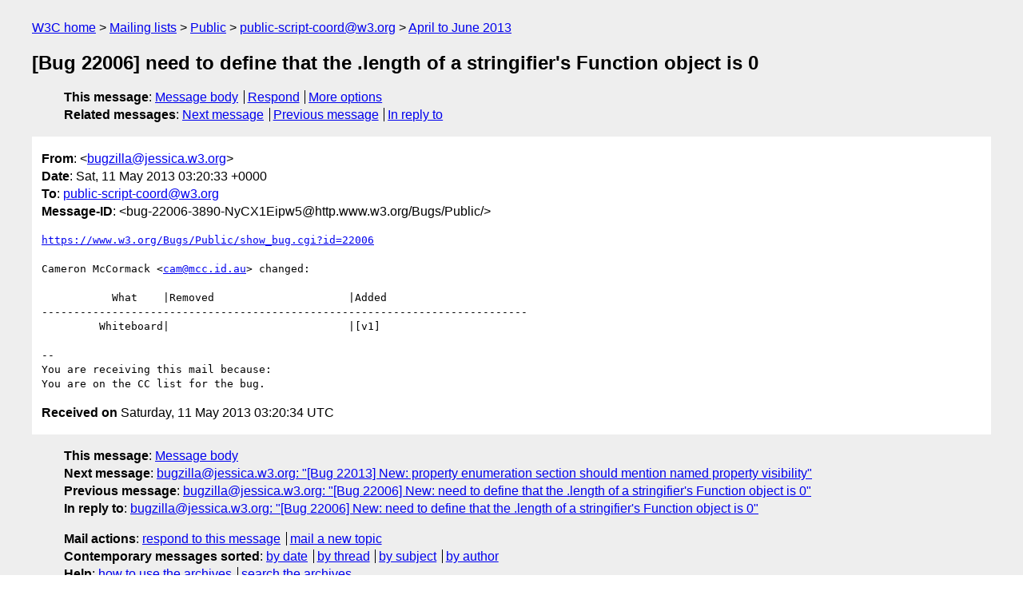

--- FILE ---
content_type: text/html
request_url: https://lists.w3.org/Archives/Public/public-script-coord/2013AprJun/0498.html
body_size: 1637
content:
<!DOCTYPE html>
<html xmlns="http://www.w3.org/1999/xhtml" lang="en">
<head>
<meta charset="UTF-8" />
<meta name="viewport" content="width=device-width, initial-scale=1" />
<meta name="generator" content="hypermail 3.0.0, see https://github.com/hypermail-project/hypermail/" />
<title>[Bug 22006] need to define that the .length of a stringifier's  Function object is 0 from bugzilla&#64;jessica.w3.org on 2013-05-11 (public-script-coord@w3.org from April to June 2013)</title>
<meta name="Author" content="bugzilla&#64;jessica.w3.org (bugzilla&#x40;&#0106;&#0101;&#0115;&#0115;&#0105;&#0099;&#0097;&#0046;&#0119;&#0051;&#0046;&#0111;&#0114;&#0103;)" />
<meta name="Subject" content="[Bug 22006] need to define that the .length of a stringifier's  Function object is 0" />
<meta name="Date" content="2013-05-11" />
<link rel="stylesheet" title="Normal view" href="/assets/styles/public.css" />
<link rel="help" href="/Help/" />
<link rel="start" href="../" title="public-script-coord@w3.org archives" />
<script defer="defer" src="/assets/js/archives.js"></script>
</head>
<body class="message">
<header class="head">
<nav class="breadcrumb" id="upper">
  <ul>
    <li><a href="https://www.w3.org/">W3C home</a></li>
    <li><a href="/">Mailing lists</a></li>
    <li><a href="../../">Public</a></li>
    <li><a href="../" rel="start">public-script-coord@w3.org</a></li>
    <li><a href="./" rel="contents">April to June 2013</a></li>
  </ul>
</nav>
<h1>[Bug 22006] need to define that the .length of a stringifier's  Function object is 0</h1>
<!-- received="Sat May 11 03:20:34 2013" -->
<!-- isoreceived="20130511032034" -->
<!-- sent="Sat, 11 May 2013 03:20:33 +0000" -->
<!-- isosent="20130511032033" -->
<!-- name="bugzilla@jessica.w3.org" -->
<!-- email="bugzilla&#x40;&#0106;&#0101;&#0115;&#0115;&#0105;&#0099;&#0097;&#0046;&#0119;&#0051;&#0046;&#0111;&#0114;&#0103;" -->
<!-- subject="[Bug 22006] need to define that the .length of a stringifier's  Function object is 0" -->
<!-- id="bug-22006-3890-NyCX1Eipw5@http.www.w3.org/Bugs/Public/" -->
<!-- charset="UTF-8" -->
<!-- inreplyto="bug-22006-3890&#64;http.www.w3.org/Bugs/Public/" -->
<!-- expires="-1" -->
<nav id="navbar">
<ul class="links hmenu_container">
<li>
<span class="heading">This message</span>: <ul class="hmenu"><li><a href="#start" id="options1">Message body</a></li>
<li><a href="mailto:public-script-coord&#x40;&#0119;&#0051;&#0046;&#0111;&#0114;&#0103;?Subject=Re%3A%20%5BBug%2022006%5D%20need%20to%20define%20that%20the%20.length%20of%20a%20stringifier's%20%20Function%20object%20is%200&amp;In-Reply-To=%3Cbug-22006-3890-NyCX1Eipw5%40http.www.w3.org%2FBugs%2FPublic%2F%3E&amp;References=%3Cbug-22006-3890-NyCX1Eipw5%40http.www.w3.org%2FBugs%2FPublic%2F%3E">Respond</a></li>
<li><a href="#options3">More options</a></li>
</ul></li>
<li>
<span class="heading">Related messages</span>: <ul class="hmenu">
<!-- unext="start" -->
<li><a href="0499.html">Next message</a></li>
<li><a href="0497.html">Previous message</a></li>
<li><a href="0497.html">In reply to</a></li>
<!-- unextthread="start" -->
<!-- ureply="end" -->
</ul></li>
</ul>
</nav>
</header>
<!-- body="start" -->
<main class="mail">
<ul class="headers" aria-label="message headers">
<li><span class="from">
<span class="heading">From</span>: &lt;<a href="mailto:bugzilla&#x40;&#0106;&#0101;&#0115;&#0115;&#0105;&#0099;&#0097;&#0046;&#0119;&#0051;&#0046;&#0111;&#0114;&#0103;?Subject=Re%3A%20%5BBug%2022006%5D%20need%20to%20define%20that%20the%20.length%20of%20a%20stringifier's%20%20Function%20object%20is%200&amp;In-Reply-To=%3Cbug-22006-3890-NyCX1Eipw5%40http.www.w3.org%2FBugs%2FPublic%2F%3E&amp;References=%3Cbug-22006-3890-NyCX1Eipw5%40http.www.w3.org%2FBugs%2FPublic%2F%3E">bugzilla&#x40;&#0106;&#0101;&#0115;&#0115;&#0105;&#0099;&#0097;&#0046;&#0119;&#0051;&#0046;&#0111;&#0114;&#0103;</a>&gt;
</span></li>
<li><span class="date"><span class="heading">Date</span>: Sat, 11 May 2013 03:20:33 +0000</span></li>
<li><span class="to"><span class="heading">To</span>: <a href="mailto:public-script-coord&#x40;&#0119;&#0051;&#0046;&#0111;&#0114;&#0103;?Subject=Re%3A%20%5BBug%2022006%5D%20need%20to%20define%20that%20the%20.length%20of%20a%20stringifier's%20%20Function%20object%20is%200&amp;In-Reply-To=%3Cbug-22006-3890-NyCX1Eipw5%40http.www.w3.org%2FBugs%2FPublic%2F%3E&amp;References=%3Cbug-22006-3890-NyCX1Eipw5%40http.www.w3.org%2FBugs%2FPublic%2F%3E">public-script-coord&#x40;&#0119;&#0051;&#0046;&#0111;&#0114;&#0103;</a>
</span></li>
<li><span class="message-id"><span class="heading">Message-ID</span>: &lt;bug-22006-3890-NyCX1Eipw5&#x40;&#0104;&#0116;&#0116;&#0112;&#0046;&#0119;&#0119;&#0119;&#0046;&#0119;&#0051;&#0046;&#0111;&#0114;&#0103;/Bugs/Public/&gt;
</span></li>
</ul>
<pre id="start" class="body">
<a href="https://www.w3.org/Bugs/Public/show_bug.cgi?id=22006">https://www.w3.org/Bugs/Public/show_bug.cgi?id=22006</a>

Cameron McCormack &lt;<a href="mailto:cam&#x40;&#0109;&#0099;&#0099;&#0046;&#0105;&#0100;&#0046;&#0097;&#0117;?Subject=Re%3A%20%5BBug%2022006%5D%20need%20to%20define%20that%20the%20.length%20of%20a%20stringifier's%20%20Function%20object%20is%200&amp;In-Reply-To=%3Cbug-22006-3890-NyCX1Eipw5%40http.www.w3.org%2FBugs%2FPublic%2F%3E&amp;References=%3Cbug-22006-3890-NyCX1Eipw5%40http.www.w3.org%2FBugs%2FPublic%2F%3E">cam&#x40;&#0109;&#0099;&#0099;&#0046;&#0105;&#0100;&#0046;&#0097;&#0117;</a>&gt; changed:

           What    |Removed                     |Added
----------------------------------------------------------------------------
         Whiteboard|                            |[v1]

-- 
You are receiving this mail because:
You are on the CC list for the bug.
</pre>
<p class="received"><span class="heading">Received on</span> Saturday, 11 May 2013 03:20:34 UTC</p>
</main>
<!-- body="end" -->
<footer class="foot">
<nav id="navbarfoot">
<ul class="links hmenu_container">
<li><span class="heading">This message</span>: <span class="message_body"><a href="#start">Message body</a></span></li>
<!-- lnext="start" -->
<li><span class="heading">Next message</span>: <a href="0499.html">bugzilla@jessica.w3.org: "[Bug 22013] New: property enumeration section should mention named  property visibility"</a></li>
<li><span class="heading">Previous message</span>: <a href="0497.html">bugzilla@jessica.w3.org: "[Bug 22006] New: need to define that the .length of a stringifier&#0039;s  Function object is 0"</a></li>
<li><span class="heading">In reply to</span>: <a href="0497.html">bugzilla@jessica.w3.org: "[Bug 22006] New: need to define that the .length of a stringifier&#0039;s  Function object is 0"</a></li>
<!-- lnextthread="start" -->
<!-- lreply="end" -->
</ul>
<ul class="links hmenu_container">
<li id="options3"><span class="heading">Mail actions</span>: <ul class="hmenu"><li><a href="mailto:public-script-coord&#x40;&#0119;&#0051;&#0046;&#0111;&#0114;&#0103;?Subject=Re%3A%20%5BBug%2022006%5D%20need%20to%20define%20that%20the%20.length%20of%20a%20stringifier's%20%20Function%20object%20is%200&amp;In-Reply-To=%3Cbug-22006-3890-NyCX1Eipw5%40http.www.w3.org%2FBugs%2FPublic%2F%3E&amp;References=%3Cbug-22006-3890-NyCX1Eipw5%40http.www.w3.org%2FBugs%2FPublic%2F%3E">respond to this message</a></li>
<li><a href="mailto:public-script-coord&#x40;&#0119;&#0051;&#0046;&#0111;&#0114;&#0103;">mail a new topic</a></li></ul></li>
<li><span class="heading">Contemporary messages sorted</span>: <ul class="hmenu"><li><a href="index.html#msg498">by date</a></li>
<li><a href="thread.html#msg498">by thread</a></li>
<li><a href="subject.html#msg498">by subject</a></li>
<li><a href="author.html#msg498">by author</a></li>
</ul></li>
<li><span class="heading">Help</span>: <ul class="hmenu">
    <li><a href="/Help/" rel="help">how to use the archives</a></li>
    <li><a href="https://www.w3.org/Search/Mail/Public/search?type-index=public-script-coord&amp;index-type=t">search the archives</a></li>
</ul>
</li>
</ul>
</nav>
<!-- trailer="footer" -->
<p class="colophon">
This archive was generated by <a href="https://github.com/hypermail-project/hypermail/">hypermail 3.0.0</a>: Thursday, 13 July 2023 17:37:22 UTC
</p>
</footer>
</body>
</html>
